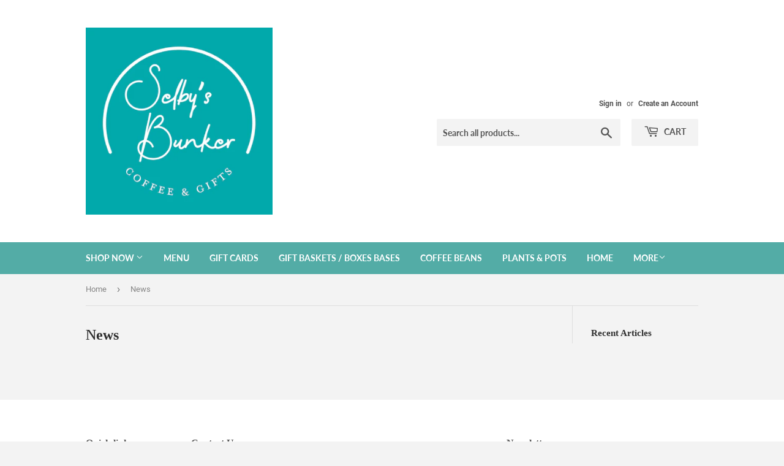

--- FILE ---
content_type: text/javascript
request_url: https://cdn.shopify.com/s/files/1/0074/2686/7270/t/3/assets/oip.js?v=1618445789&shop=selbys-bunker.myshopify.com
body_size: 2328
content:
(function(){if(window.OIP={mode:"prod",s3_host:"https://super-qr-codes.s3.amazonaws.com",host:"https://oip.toolstr.com",settings:{enabled:!1,theme:{bg_color:"#ffffff",text_color:"#000000",PO:"#000000",PI:"#000000",AO:"#000000",AI:"#000000",icon_container_shape:"round",icon_container_position:"top-left",css:{"top-left":"position:fixed;left:10px;top:200px;","top-right":"position:fixed;right:10px;top:200px;","bottom-left":"position:fixed;left:10px;bottom:200px;","bottom-right":"position:fixed;right:10px;bottom:200px;",round:"width:100px;height:100px;border-radius:50px;padding: 15px;cursor: pointer;"},description_text_font_size:"big",qr_bg_image:null,qr_logo_image:null},pages:{home:{enabled:!0,title:"Home Page",subtitle:"Make sure to enable and save settings before checking.",qr_text:null,description_text:"Scan this qr code from your phone's camera or any other scanner app.",description_text_font_size:"big",description_text_relative_position:"below"},product:{enabled:!0,title:"Product Page",subtitle:"Make sure to enable and save settings before checking.",qr_text:null,description_text:"Scan this qr code from your phone's camera or any other scanner app.",description_text_font_size:"big",description_text_relative_position:"below"},collection:{enabled:!0,title:"Products Listing Page",subtitle:"Make sure to enable and save settings before checking.",qr_text:null,description_text:"Scan this qr code from your phone's camera or any other scanner app.",description_text_font_size:"big",description_text_relative_position:"below"},searchresults:{enabled:!0,title:"Search Results Page",subtitle:"Make sure to enable and save settings before checking.",qr_text:null,description_text:"Scan this qr code from your phone's camera or any other scanner app.",description_text_font_size:"big",description_text_relative_position:"below"},order_status:{enabled:!0,title:"Order Status Page",subtitle:"Make sure to enable and save settings before checking.",qr_text:null,description_text:"Scan this qr code from your phone's camera or any other scanner app.",description_text_font_size:"big",description_text_relative_position:"below"},page:{enabled:!0,title:"Pages",subtitle:"Make sure to enable and save settings before checking.",qr_text:null,description_text:"Scan this qr code from your phone's camera or any other scanner app.",description_text_font_size:"big",description_text_relative_position:"below"},blog:{enabled:!0,title:"Blog/Article",subtitle:"Make sure to enable and save settings before checking.",qr_text:null,description_text:"Scan this qr code from your phone's camera or any other scanner app.",description_text_font_size:"big",description_text_relative_position:"below"},account:{enabled:!0,title:"Account",subtitle:"Make sure to enable and save settings before checking.",qr_text:null,description_text:"Scan this qr code from your phone's camera or any other scanner app.",description_text_font_size:"big",description_text_relative_position:"below"},cart:{enabled:!0,title:"Cart",subtitle:"Make sure to enable and save settings before checking.",qr_text:null,description_text:"Scan this qr code from your phone's camera or any other scanner app.",description_text_font_size:"big",description_text_relative_position:"below"}},version:"1.5"},visible:!1,cart:{},qrcode:{},qrcode_options:{dotScale:1,tooltip:!1,logoBackgroundTransparent:!0,backgroundImageAlpha:.3},init:function(){const page=OIP.detectPage();if(OIP.settings.enabled&&OIP.settings.pages.hasOwnProperty(page)&&OIP.settings.pages[page].enabled===!0){const oip_page=OIP.settings.pages[page];var html='    <div id="oip_icon_container" style="text-align:center;z-index:50;background-color:'+OIP.settings.theme.bg_color+";color:"+OIP.settings.theme.text_color+";"+OIP.settings.theme.css[OIP.settings.theme.icon_container_position]+OIP.settings.theme.css[OIP.settings.theme.icon_container_shape]+`" onclick="OIP.toggleQrCode()">
                                    <div id="oip_qr_icon" style="margin:10% auto;"></div>
                                </div>                            
                               <div id="oip_widget_container" style="display:none;width:100%;height:100%;position:fixed;left:0;top:0;overflow:auto;z-index:50;background-color: rgba(0,0,0,0.4);text-align: center;">
                                <div id="oip_widget_content" style="margin:10% auto; padding:20px;width:50%; text-align:center;background-color:`+OIP.settings.theme.bg_color+";color:"+OIP.settings.theme.text_color+`;">
                                    <div id="oip_widget_header" style="width:100%;height:30px;"><span style="float:right;color:`+OIP.settings.theme.text_color+`;cursor:pointer;padding:5px;" onclick="$('#oip_widget_container').hide();OIP.visible=false;">X</span></div>
                                    <div id="oip_qr_container" style="padding:10px;">
                                        <div id="oip_qr"></div>
                                        <br>
                                        <`+oip_page.description_text_font_size+">"+oip_page.description_text+"</"+oip_page.description_text_font_size+`>
                                    </div>
                                </div>
                            </div>`;document.body.insertAdjacentHTML("afterbegin",html);var regexp=/^(?:(?:https?|ftp):\/\/)?(?:(?!(?:10|127)(?:\.\d{1,3}){3})(?!(?:169\.254|192\.168)(?:\.\d{1,3}){2})(?!172\.(?:1[6-9]|2\d|3[0-1])(?:\.\d{1,3}){2})(?:[1-9]\d?|1\d\d|2[01]\d|22[0-3])(?:\.(?:1?\d{1,2}|2[0-4]\d|25[0-5])){2}(?:\.(?:[1-9]\d?|1\d\d|2[0-4]\d|25[0-4]))|(?:(?:[a-z\u00a1-\uffff0-9]-*)*[a-z\u00a1-\uffff0-9]+)(?:\.(?:[a-z\u00a1-\uffff0-9]-*)*[a-z\u00a1-\uffff0-9]+)*(?:\.(?:[a-z\u00a1-\uffff]{2,})))(?::\d{2,5})?(?:\/\S*)?$/;if((oip_page.qr_text==""||oip_page.qr_text==null)&&(oip_page.qr_text=window.location.href),regexp.test(oip_page.qr_text)){var url=new URL(oip_page.qr_text);url.searchParams.append("utm_source","qr-code-scan"),OIP.qrcode_options.text=url.href}else OIP.qrcode_options.text=oip_page.qr_text||"";OIP.qrcode_options.colorDark=OIP.settings.theme.text_color,OIP.qrcode_options.colorLight=OIP.settings.theme.bg_color,OIP.qrcode_options.width=window.outerWidth/5,OIP.qrcode_options.height=window.outerWidth/5,OIP.qrcode_options.correctLevel=QRCode.CorrectLevel.H,OIP.qrcode_options.backgroundImage=OIP.settings.theme.qr_bg_image,OIP.qrcode_options.logoWidth=OIP.qrcode_options.width/5,OIP.qrcode_options.logoHeight=OIP.qrcode_options.height/5,OIP.qrcode_options.logo=OIP.settings.theme.qr_logo_image,OIP.qrcode_options.PO=OIP.settings.theme.PO,OIP.qrcode_options.PI=OIP.settings.theme.PI,OIP.qrcode_options.AO=OIP.settings.theme.AO,OIP.qrcode_options.AI=OIP.settings.theme.AI,OIP.qrcode=new QRCode(document.getElementById("oip_qr"),OIP.qrcode_options);var qr_icon_options=OIP.qrcode_options;qr_icon_options.text="##########",qr_icon_options.width=$("#oip_icon_container").outerWidth()/2,qr_icon_options.height=$("#oip_icon_container").outerWidth()/2,qr_icon_options.logoWidth=qr_icon_options.width/5,qr_icon_options.logoHeight=qr_icon_options.height/5,qr_icon_options.PO=OIP.settings.theme.PO,qr_icon_options.PI=OIP.settings.theme.PI,qr_icon_options.AO=OIP.settings.theme.AO,qr_icon_options.AI=OIP.settings.theme.AI;var qr_icon=new QRCode(document.getElementById("oip_qr_icon"),qr_icon_options)}},toggleQrCode:function(){var elem=$("#oip_widget_container");OIP.visible?(elem.hide(),OIP.visible=!1):(OIP.getCart(function(cart){if(OIP.cart=cart,OIP.detectPage()=="cart"){var url=new URL(window.location.href);url.searchParams.append("utm_source","qr-code-scan"),url.searchParams.append("restore_cart_token",OIP.cart.token),OIP.qrcode.makeCode(url.href),$.ajax({url:OIP.host+"/api/cart",type:"post",dataType:"json",contentType:"application/json",success:function(data){},data:JSON.stringify({store_url:Shopify.shop,token:OIP.cart.token,cart:OIP.cart})})}}),elem.show(),OIP.visible=!0)},detectPage:function(){if(ShopifyAnalytics.meta.page.hasOwnProperty("pageType"))switch(ShopifyAnalytics.meta.page.pageType){case"blog":case"article":return"blog";default:return ShopifyAnalytics.meta.page.pageType}if(window.location.href.indexOf(window.location.host+"/cart")!==-1)return"cart";if(window.location.href.indexOf(window.location.host+"/account")!==-1)return"account";if(ShopifyAnalytics.meta.page.hasOwnProperty("path")&&ShopifyAnalytics.meta.page.path=="/checkout/thank_you"||window.location.href.indexOf("/orders/")!==-1)return"order_status"},getCart:function(callback){if(OIP.mode=="preview")return callback({}),!1;$.getJSON("/cart.js",function(cart){callback(cart)})},restoreCart:function(){OIP.getCart(function(cart){OIP.cart=cart});const token=OIP.getParameterByName("restore_cart_token"),store_url=Shopify.shop;$.getJSON(OIP.s3_host+"/"+store_url+"/"+token+".json",function(cart){cart.hasOwnProperty("token")&&$.post("/cart/add.js",{items:cart.items,note:cart.note,attributes:cart.attributes||{}},function(items){window.location.replace(window.location.href.replace("?restore_cart_token="+token,"").replace("&restore_cart_token="+token,""))},"json")})},getParameterByName:function(name,url){url||(url=window.location.href),name=name.replace(/[\[\]]/g,"\\$&");var regex=new RegExp("[?&]"+name+"(=([^&#]*)|&|#|$)"),results=regex.exec(url);return results?results[2]?decodeURIComponent(results[2].replace(/\+/g," ")):"":null}},/iPhone|iPad|iPod|Android/i.test(navigator.userAgent))window.location.search.indexOf("restore_cart_token")!==-1&&OIP.restoreCart();else{let loadQrScript2=function(){var script=document.createElement("script");script.id="qr_script",script.src=OIP.s3_host+"/js/easy.qrcode.min.4.3.3.js",script.onload=OIP.init,document.body.appendChild(script),window.location.search.indexOf("qr_announce")!==-1&&document.body.insertAdjacentHTML("afterbegin",`
                    <style>
                      .announcement-bar {
                        background-color: `+OIP.settings.theme.bg_color+`;
                        text-align: center;
                        text-decoration: none;
                      }
                      .announcement-bar__message {
                        font-size: large;
                        padding: 10px;
                        color: `+OIP.settings.theme.text_color+`
                      }
                    </style>
                    <div class="announcement-bar">
                        <p class="announcement-bar__message">`+OIP.getParameterByName("qr_announce")+`</p>
                    </div>`)};var loadQrScript=loadQrScript2;if(window.settings&&window.dashboard_token&&(OIP.settings=JSON.parse(JSON.stringify(window.settings)),OIP.mode="preview",window.Shopify={shop:window.shop_url},window.ShopifyAnalytics={meta:{page:{pageType:"preview"}}},OIP.settings.pages.preview=JSON.parse(JSON.stringify(OIP.settings.pages.home)),OIP.settings.pages.preview.enabled=!0,OIP.settings.pages.preview.qr_text="https://toolstr.com",OIP.settings.pages.preview.description_text="This is preview description text. Your text settings will reflect on your website.",OIP.settings.pages.preview.description_text_font_size="big"),typeof jQuery>"u"){var headTag=document.getElementsByTagName("head")[0],jqTag=document.createElement("script");jqTag.type="text/javascript",jqTag.src="https://cdnjs.cloudflare.com/ajax/libs/jquery/3.5.1/jquery.min.js",jqTag.onload=loadQrScript2,headTag.appendChild(jqTag)}else loadQrScript2()}})();
//# sourceMappingURL=/s/files/1/0074/2686/7270/t/3/assets/oip.js.map?shop=selbys-bunker.myshopify.com&v=1618445789
